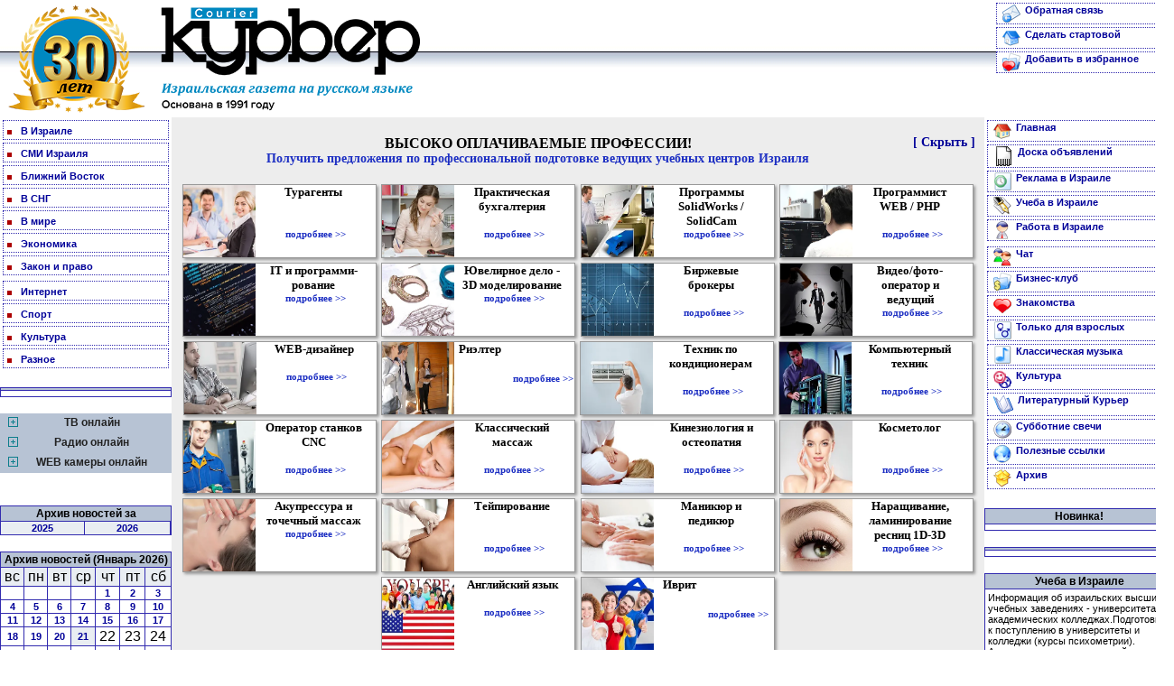

--- FILE ---
content_type: text/html; charset= cp1251
request_url: https://courier.co.il/?day=16&month=10&year=2023
body_size: 14241
content:
<!DOCTYPE HTML PUBLIC "-//W3C//DTD HTML 4.01 Transitional//EN" "http://www.w3.org/TR/html4/loose.dtd">
<HTML lang="ru" xml:lang="ru">
<head><meta http-equiv="Content-Type" content="text/html; charset=windows-1251">
<meta http-equiv="Content-Language" content="ru" />
<meta name='title' content='Новости' >
<META name="keywords" content="Газета,новости,ссылки на израильские ресурсы, газета на русском, газета на русском языке,
бесплатные объявления, доска объявлений, знакомства, знакомства в интернете, русский интернет,
Курьер, Израиль, израиль, Каббала, каббалист, для взрослых, бесплатно, сайты на русском,
Тель-Авив, Иерусалим, Хайфа, Эйлат, мертвое море,  кнессет, Барак, Нетаниягу, Нетанияху,
в Израиле, информация об Израиле, реклама, реклама в Израиле, рекламное агентство, бизнес,
бизнес-клуб, израильская газета на русском, алия, репатриант, олим, олимы, поиск в Израиле,
Russian newspaper language israeli sites links
free internet classifieds personal ad online advertising job search Jewsh classified business friend
Israel dating web page reklama Israeli news about">

<link rel="stylesheet" href="styles.css?d=54321">
<link rel="alternate" type="application/rss+xml" title="RSS 2.0" href="rss.php">
<link rel="shortcut icon" href="http://www.courier.co.il/favicon.ico">
<TITLE>Courier - Israeli newspaper in Russian Новости</TITLE>
<META NAME="description" CONTENT="Новости">

<script type="text/javascript">
//var bmurl="http://www.courier.co.il"
//var bmtitle="Courier - Israeli newspaper in Russian"

function bookmark(bmurl, bmtitle){
   if(navigator.userAgent.indexOf('MSIE') >= 0 && navigator.userAgent.indexOf('Opera') < 0){
       window.external.AddFavorite(bmurl, bmtitle);
   }
   else{
       document.body.innerHTML += '<'+'a href="'+bmurl+'" title="'+bmtitle+'" rel="sidebar" style="display: none;" id="addbookmark">click<'+'/a>';
       document.getElementById('addbookmark').click();
       document.getElementById('addbookmark').outerHTML = '';
   }
}
</script>
<script type="text/javascript">
			function check_form(){
				var s_name = document.getElementById('s_name').value;
				var s_phone = document.getElementById('s_phone').value;

				if (s_name == "" || s_phone == ""){
					alert('Заполните обязательные поля, помеченные звёздочкой.');
					return false;
				}else //document.myform.submit();
				return true;
			}
		 </script>


<!-- Global site tag (gtag.js) - Google Analytics -->
<script async src="https://www.googletagmanager.com/gtag/js?id=UA-10253495-1"></script>
<script>
  window.dataLayer = window.dataLayer || [];
  function gtag(){dataLayer.push(arguments);}
  gtag('js', new Date());

  gtag('config', 'UA-10253495-1');
</script>


<!-- likes buttons Put this script tag to the <head> of your page -->
<script type="text/javascript" src="http://userapi.com/js/api/openapi.js?47"></script>
<script type="text/javascript"> VK.init({apiId: 2771403, onlyWidgets: true});</script>  
<link href="http://stg.odnoklassniki.ru/share/odkl_share.css" rel="stylesheet">
<script src="http://stg.odnoklassniki.ru/share/odkl_share.js" type="text/javascript" ></script>
<script src="http://ajax.googleapis.com/ajax/libs/jquery/1/jquery.min.js"></script>

</head>
<body onload="ODKL.init();" bgcolor="#FFFFFF" leftmargin="0" topmargin="0" marginwidth="0">
<a name='top'></a>
<table width="100%" border="0" cellspacing="0" cellpadding="0">
  <tr background="images/bg_down.jpg">
    <td colspan="3" background="images/bg_down.jpg">
      <table width="100%" border="0" cellspacing="0" cellpadding="0">
        <tr>
          <td width="475" valign="top"><a href="./"><img src="images/25logo.png" border="0" alt=""></a></td>
          <td width="*">&nbsp;</td>
<!-- 		  <td valign="top" class="title_transp"> 
	Дорогие читатели газеты "Курьер"!<br>
 	Редакция поздравляет вас с  Новым 2008 Годом<br>
	и желает вам всего-всего самого наилучшего!
		  </td>-->
          <td  valign="top" align="right" width="200">
            <!-- start feedbach menu block -->
            <table border="0" cellspacing="3" cellpadding="1" width="200" align="right">
              <tr >
                <td valign="middle" class="tr_border"> <img src="images/contact.gif" hspace="5" align="left" alt=""><a href="mailto:courier@courier.co.il">Обратная связь</a> </td>
              </tr>
              <tr >
                <td valign="middle" class="tr_border"> <img src="images/home.gif" hspace="5" align="left" alt=""><a href="#" onClick="this.style.behavior='url(#default#homepage)'; this.setHomePage('http://www.courier.co.il');">Сделать
                  стартовой</a> </td>
              </tr>
              <tr>
                <td valign="middle" class="tr_border"> <img src="images/favorite.gif" hspace="5" align="left" alt="">
				  <a href="#" onClick="bookmark('http://www.courier.co.il', 'Courier - Israeli newspaper in Russian'); return false;">Добавить в избранное</a>
                </td>
              </tr>
            </table>
            <!-- end feedback menu block -->
          </td>
        </tr>
      </table>
    </td>
  </tr>
  <tr>
    <td colspan="3">
      <!-- start banners -->
      <!--
<table border="0" cellspacing="2" width="100%" >
        <tr>
          <td>

                
                            </td>


          
	<td align="right">
    
    <div id="likes">
    <div>Посоветуйте сайт Courier.co.il своим друзьям в Facebook, в Одноклассниках и VKontakte</div>
    <div id="my-fb-like">
        <div id="fb-root"></div>
        <script>(function(d, s, id) {
            var js, fjs = d.getElementsByTagName(s)[0];
            if (d.getElementById(id)) return;
            js = d.createElement(s); js.id = id;
            js.src = "//connect.facebook.net/ru_RU/all.js#xfbml=1";
            fjs.parentNode.insertBefore(js, fjs);
        }(document, 'script', 'facebook-jssdk'));</script>

        <div class="fb-like" data-href="http://courier.co.il/" data-send="false" data-width="220"
data-show-faces="true" data-action="recommend" data-font="trebuchet ms"></div>
    </div>
    <div id="my-vk-like">
        
        <div id="vk_like"></div>
        <script type="text/javascript">VK.Widgets.Like("vk_like", {type: "button"}); </script>
    </div>   
    <div id="my-odnokl-like" style="margin-left: 20px;">
        <a class="odkl-klass-oc" href="http://courier.co.il/" onclick="ODKL.Share(this);return false;"
><span>0</span></a>
    </div>
</div>
          </td>

        </tr>

	<tr>
		<td colspan="5" >
			
			<script type="text/javascript">
google_ad_client = "ca-pub-3587232561354869";
/* courier header */
google_ad_slot = "1472437585";
google_ad_width = 728;
google_ad_height = 90;

</script>
<script type="text/javascript"
src="http://pagead2.googlesyndication.com/pagead/show_ads.js">
</script>
		</td>
	</tr>
      </table>-->
	  <!-- ent top of page -->
    </td>
  </tr>
  <tr>
  <!-- begin left menu block -->
    <td width="200" valign="top" align="center">
	<!-- news menu -->
	<table border="0" cellspacing="3" cellpadding="1" width="190" >
	<tr>
		<td valign="middle" class="tr_border"><li><a href="./#isrl">В Израиле</a></li></td>
	</tr>
	<tr>
		<td valign="middle" class="tr_border"><li><a href="./#elections">СМИ Израиля</a></li></td>
	</tr>
	<tr>
		<td valign="middle" class="tr_border"><li><a href="./#middle_east">Ближний Восток</a></li></td>
	</tr>
	<tr>
		<td valign="middle" class="tr_border"><li><a href="./#sng">В СНГ</a></li></td>
	</tr>
	<tr>
		<td valign="middle" class="tr_border"><li><a href="./#mir">В мире</a></li></td>
	</tr>
	<tr>
		<td valign="middle" class="tr_border"><li><a href="./#eco">Экономика</a></li></td>
	</tr>
	<tr>
                <td valign="middle" class="tr_border"><li><a href="./#law">Закон и право</a></li></td>
        </tr>
	<tr>
	<tr>
		<td valign="middle" class="tr_border"><li><a href="./#int">Интернет</a></li></td>
	</tr>
	<tr>
		<td valign="middle" class="tr_border"><li><a href="./#sport">Спорт</a></li></td>
	</tr>
	<tr>
		<td valign="middle" class="tr_border"><li><a href="./#cult">Культура</a></li></td>
	</tr>
		<td valign="middle" class="tr_border"><li><a href="./#misc">Разное</a></li></td>
	</tr>
	</table>
	<!-- end news menu -->
      <br>
	<!-- AdSense -->
      <table width="190" border="0" cellspacing="1" cellpadding="1" bgcolor="322BAF" >
        <tr>
          <th></th>
        </tr>
        <tr class="tr0" align="center">
        	<td class="content"> 
			<script type="text/javascript"><!--
			google_ad_client = "pub-3587232561354869";
			/* 160x600, создано 01.07.09 */
			google_ad_slot = "2773737622";
			google_ad_width = 160;
			google_ad_height = 600;
			//-->
			</script>
			<script type="text/javascript"
			src="http://pagead2.googlesyndication.com/pagead/show_ads.js">
			</script>	
		</td>
        </tr>
      </table>
      <br>	
      
	  <!-- TV programm -->
<script type="text/javascript">
	var selectedCE = 0;
	function activateCE(obj){
		var id = obj.id.split("_")[1];  
		atobj=document.getElementById("CE_"+id)
		if (atobj.className == "CE1_open")
				{ 
				atobj.className = "CE1_close";
				document.getElementById("CEF_"+id).className = "CE1F_close";
				document.getElementById("CETBL_"+id).className = "hideAll";
				document.getElementById("CI_"+id).src = "images/pls_b.gif";
				}
		else
				{
				atobj.className = "CE1_open";
				document.getElementById("CEF_"+id).className = "CE1F_open";
				document.getElementById("CETBL_"+id).className = "showAll";
				document.getElementById("CI_"+id).src = "images/mns_b.gif";
				}
	}
</script>
<style type="text/css">

.cursorHand{
    CURSOR: hand
}
.showAll{
    DISPLAY: block
}

.hideAll{
    DISPLAY: none
}

.CE1F_open{
	color:#ffffff;
}

.CE1F_close{
	color:#222222;
}

.CE1_open{
	padding-top: 3px;
	padding-left: 5px;
	padding-right: 10px;
	cursor: default;
}
.CE1_close{
	padding-top: 3px;
	padding-left: 5px;
	padding-right: 10px;
	cursor: hand;
}
</style>


	<table width="190" border="0" cellspacing="0" cellpadding="0" >
		<tr>
			<th id="CE_0" height="19" class="CE1_close" valign="top" onClick="activateCE(this);" >
				<table  width="100%" border="0" cellspacing="0" cellpadding="0" >
				<tr>
					<th width="18" align="left" valign="middle"><img src="images/pls_b.gif" alt="" width="11" height="11" border="0" id="CI_0" class="cursorHand"></th>
					<th class="CE1F_close" id="CEF_0">ТВ онлайн</th>
				</tr>
				</table>
			</th>
		</tr>
		<tr>
			<td valign="top">
				<table id="CETBL_0" width="100%"  border="0" cellspacing="1" cellpadding="1"  class="hideAll" >
		        <tr class="tr0">
					<td>&nbsp;<IMG height=16 alt="" src="images/wmv.gif" width=16 border=0 style="vertical-align:middle"> <a
href="http://9.zahav.ru/live/VideoOnline.aspx" target="_blank" class="text" rel="nofollow">Израиль плюс</a>
					</td>
		        </tr>
		        <tr class="tr0">
					<td>&nbsp;<a onclick="window.open('tvplayer.php?src=http://tv.coolsite.co.il/israel10.asx','livetv','width=490,height=450');return false;" 
		     			 href="javascript:void(0);" class="text"><IMG height=16 alt="" src="images/wmv.gif" width=16 border=0 style="vertical-align:middle"> 10-й канал Израиль</a>
			  		</td>
		        </tr>
		        <tr class="tr0">
					<td>&nbsp;<a onclick="window.open('tvplayer.php?src=http://music.rtvi.ru/bin/asx.pl?br=medium','livetv','width=490,height=450');return false;" 
		      			href="javascript:void(0);" class="text"><IMG height=16 alt="" src="images/wmv.gif" width=16 border=0 style="vertical-align:middle"> Музыка на RTVi</a>
			  		</td>
		        </tr>
		        <tr class="tr0">
					<td>&nbsp;<a onclick="window.open('tvplayer.php?src=mms://video.rfn.ru/vesti_24','livetv','width=490,height=450');return false;" 
		      			href="javascript:void(0);" class="text"><IMG height=16 alt="" src="images/wmv.gif" width=16 border=0 style="vertical-align:middle"> ВЕСТИ</a>
			  		</td>
		        </tr>
		       <tr class="tr0">
					<td>&nbsp;<a onclick="window.open('tvplayer.php?src=mms://video.rfn.ru/rtr-planeta','livetv','width=490,height=450');return false;" 
		     			 href="javascript:void(0);" class="text"><IMG height=16 alt="" src="images/wmv.gif" width=16 border=0 style="vertical-align:middle"> РТР-планета</a>
			  		</td>
		        </tr>
			    </table>
			</td>
		</tr>
		<tr>
			<th id="CE_1" height="19" class="CE1_close" valign="top" onClick="activateCE(this);" >
				<table  width="100%" border="0" cellspacing="0" cellpadding="0" >
				<tr>
					<th width="18" align="left" valign="middle"><img src="images/pls_b.gif" alt="" width="11" height="11" border="0" id="CI_1" class="cursorHand"></th>
					<th class="CE1F_close" id="CEF_1">Радио онлайн</th>
				</tr>
				</table>
			</th>
		</tr>
		<tr>
			<td valign="top">
				<table id="CETBL_1" width="100%"  border="0" cellspacing="1" cellpadding="1"  class="hideAll" >
		        <tr class="tr0">
					<td>&nbsp;<A onclick="window.open('radioplayer.php?src=http://switch3.castup.net/cunet/gm.asp?ClipMediaID=35429','liveradio','width=240,height=100');return false;"  
						href="javascript:void(0);" class="text"><IMG height=16 alt="" src="images/wmv.gif" width=16 border=0 style="vertical-align:middle"> Израиль Радио Рэка</a>
			  		</td>
		        </tr>
		       <tr class="tr0">
					<td>&nbsp;<A onclick="window.open('radioplayer.php?src=http://gifs.msn.co.il/media/gglz.asx','liveradio','width=240,height=100');return false;"  
						href="javascript:void(0);" class="text"><IMG height=16 alt="" src="images/wmv.gif" width=16 border=0 style="vertical-align:middle"> Израиль Галь Галац</a>
			  		</td>
		        </tr>
		       <tr class="tr0">
					<td>&nbsp;<A onclick="window.open('radioplayer.php?src=http://switch3.castup.net/cunet/gm.asp?ai=382&ar=Live891FMVideo','liveradio','width=240,height=100');return false;"  
						href="javascript:void(0);" class="text"><IMG height=16 alt="" src="images/wmv.gif" width=16 border=0 style="vertical-align:middle"> Израиль 1 радио</a>
			  		</td>
		        </tr>
		       <tr class="tr0">
					<td>&nbsp;<A onclick="window.open('radioplayer.php?src=http://switch3.castup.net/cunet/gm.asp?ClipMediaID=35425','liveradio','width=240,height=100');return false;"  
						href="javascript:void(0);" class="text"><IMG height=16 alt="" src="images/wmv.gif" width=16 border=0 style="vertical-align:middle"> Израиль Решет Бет</a>
			  		</td>
		        </tr>
		       <tr class="tr0">
					<td>&nbsp;<A onclick="window.open('radioplayer.php?src=http://www.amichai.com/sounds/live/103fmb.asx','liveradio','width=240,height=100');return false;"  
						href="javascript:void(0);" class="text"><IMG height=16 alt="" src="images/wmv.gif" width=16 border=0 style="vertical-align:middle"> Израиль 103 FM</a>
			  		</td>
		        </tr>
		       <tr class="tr0">
					<td>&nbsp;<A onclick="window.open('radioplayer.php?src=http://www.amichai.com/sounds/live/103fmb.asx','liveradio','width=240,height=100');return false;"  
						href="javascript:void(0);" class="text"><IMG height=16 alt="" src="images/wmv.gif" width=16 border=0 style="vertical-align:middle"> Израиль 103 FM</a>
			  		</td>
		        </tr>
				<tr class="tr0">
					<td>&nbsp;<A onclick="window.open('radioplayer.php?src=http://radiomania.rambler.ru/play.html?id=3569','liveradio','width=240,height=100');return false;"  
						href="javascript:void(0);" class="text"><IMG height=16 alt="" src="images/wmv.gif" width=16 border=0 style="vertical-align:middle"> Россия Европа +</a>
			  		</td>
		        </tr>
				<tr class="tr0">
					<td>&nbsp;<A onclick="window.open('radioplayer.php?src=http://audio.rambler.ru/asx/radio/radiostation/ehomsk/ehomsk_64.asx','liveradio','width=240,height=100');return false;"  
						href="javascript:void(0);" class="text"><IMG height=16 alt="" src="images/wmv.gif" width=16 border=0 style="vertical-align:middle"> Россия Эхо Москвы</a>
			  		</td>
		        </tr>
				<tr class="tr0">
					<td>&nbsp;<A onclick="window.open('radioplayer.php?src=http://audio.rfn.ru/radiomayak','liveradio','width=240,height=100');return false;"  
						href="javascript:void(0);" class="text"><IMG height=16 alt="" src="images/wmv.gif" width=16 border=0 style="vertical-align:middle"> Россия Маяк</a>
			  		</td>
		        </tr>
			    </table>
			</td>
		</tr>
		<tr>
			<th id="CE_2" height="19" class="CE1_close" valign="top" onClick="activateCE(this);" >
				<table  width="100%" border="0" cellspacing="0" cellpadding="0" >
				<tr>
					<th width="18" align="left" valign="middle"><img src="images/pls_b.gif" alt="" width="11" height="11" border="0" id="CI_2" class="cursorHand"></th>
					<th class="CE1F_close" id="CEF_2">WEB камеры онлайн</th>
				</tr>
				</table>
			</th>
		</tr>
		<tr>
			<td valign="top">
				<table id="CETBL_2" width="100%"  border="0" cellspacing="1" cellpadding="1"  class="hideAll" >
		        <tr class="tr0">
					<td>&nbsp;<A onclick="window.open('webcams.php?src=http://switch5.castup.net/cuplayer.asp?customer=ayalon&source=1','webcams','width=320,height=286');return false;"  
						href="javascript:void(0);" class="text"><IMG height=16 alt="" src="images/wmv.gif" width=16 border=0 style="vertical-align:middle">  Тель Авив :: Квиш #1</a>
			  		</td>
		        </tr>
		        <tr class="tr0">
					<td>&nbsp;<A onclick="window.open('webcams.php?src=http://switch5.castup.net/cuplayer.asp?customer=ayalon&source=2','webcams','width=320,height=286');return false;"  
						href="javascript:void(0);" class="text"><IMG height=16 alt="" src="images/wmv.gif" width=16 border=0 style="vertical-align:middle">  Тель Авив :: Цомет Хулон</a>
			  		</td>
		        </tr>
		        <tr class="tr0">
					<td>&nbsp;<A onclick="window.open('webcams.php?src=http://switch5.castup.net/cuplayer.asp?customer=ayalon&source=3','webcams','width=320,height=286');return false;"  
						href="javascript:void(0);" class="text"><IMG height=16 alt="" src="images/wmv.gif" width=16 border=0 style="vertical-align:middle">  Тель Авив :: Кибуц Галуёт</a>
			  		</td>
		        </tr>
		        <tr class="tr0">
					<td>&nbsp;<A onclick="window.open('webcams.php?src=http://switch5.castup.net/cuplayer.asp?customer=ayalon&source=4','webcams','width=320,height=286');return false;"  
						href="javascript:void(0);" class="text"><IMG height=16 alt="" src="images/wmv.gif" width=16 border=0 style="vertical-align:middle">  Тель Авив :: Лагардия</a>
			  		</td>
		        </tr>
		        <tr class="tr0">
					<td>&nbsp;<A onclick="window.open('webcams.php?src=http://switch5.castup.net/Customers/adgar/V_320x240/Design.asp?as=1&clipurl=http://switch3.castup.net/cunet/gm.asp?ClipMediaID=160192','webcams','width=326,height=286');return false;"  
						href="javascript:void(0);" class="text"><IMG height=16 alt="" src="images/wmv.gif" width=16 border=0 style="vertical-align:middle">  Тель Авив :: Мороша</a>
			  		</td>
		        </tr>
				 <tr class="tr0">
					<td>&nbsp;<A onclick="window.open('webcams.php?src=http://switch5.castup.net/Customers/adgar/V_320x240/Design.asp?as=1&clipurl=http://switch3.castup.net/cunet/gm.asp?ClipMediaID=160194','webcams','width=326,height=286');return false;"  
						href="javascript:void(0);" class="text"><IMG height=16 alt="" src="images/wmv.gif" width=16 border=0 style="vertical-align:middle">  Тель Авив :: Аяцира</a>
			  		</td>
		        </tr>
		        <tr class="tr0">
					<td>&nbsp;<A onclick="window.open('webcams.php?src=http://switch5.castup.net/Customers/adgar/V_320x240/Design.asp?as=1&clipurl=http://switch3.castup.net/cunet/gm.asp?ClipMediaID=160196','webcams','width=326,height=286');return false;"  
						href="javascript:void(0);" class="text"><IMG height=16 alt="" src="images/wmv.gif" width=16 border=0 style="vertical-align:middle">  Тель Авив :: Гея север</a>
			  		</td>
		        </tr>
				 <tr class="tr0">
					<td>&nbsp;<A onclick="window.open('webcams.php?src=http://switch5.castup.net/Customers/adgar/V_320x240/Design.asp?as=1&clipurl=http://switch3.castup.net/cunet/gm.asp?ClipMediaID=160196','webcams','width=326,height=286');return false;"  
						href="javascript:void(0);" class="text"><IMG height=16 alt="" src="images/wmv.gif" width=16 border=0 style="vertical-align:middle">  Тель Авив :: Гея юг</a>
			  		</td>
		        </tr>
			    </table>
			</td>
		</tr>
	</table>      <!-- end TV -->
      <br>
	  <!-- start currency rates -->

		<!--<table width="190" class="text" cellspacing="1" cellpadding="1" bgcolor="322BAF" border="0" >
        <tr >
            <th colspan="2"> Курсы валют на 21.1.2026</th>
        </tr>
        <tr class="tr0">
            <td >&nbsp;&nbsp;Доллар США</td><td width="30">&nbsp;&nbsp;</td>
        </tr>
        <tr class="tr0">
            <td >&nbsp;&nbsp;Евро</td><td>&nbsp;&nbsp;</td>
		</tr>
		</table>-->
<!-- end currency rates -->
      
	<br>
<!-- Archive -->
		<table cellspacing="1" cellpadding="1" border="0" bgcolor="322BAF" width="190" align="center">
		        <tr bgcolor="#ffffff">
		            <th colspan="7"> Архив новостей за</th>
		        </tr>
		        <tr class="tr1" align="center">
				   <td><a href="?cont=newsarch&syear=2025">2025</a></td>
				   <td><a href="?cont=newsarch&syear=2026">2026</a></td>
		       </tr>
		</table>
<br>
<table cellspacing="1" cellpadding="1" border="0" bgcolor="322BAF" width="190" align="center">
        <tr bgcolor="#ffffff">
            <th colspan="7"> Архив новостей (Январь 2026)</th>
        </tr>
        <tr class="tr1" align="center">
           <td>вс</td><td>пн</td><td>вт</td><td>ср</td><td>чт</td><td>пт</td><td>сб</td>
        </tr>
<tr align='center'><td class='tr0'></td>
<td class='tr0'></td>
<td class='tr0'></td>
<td class='tr0'></td>
<td class='tr0'><a href='?day=1&month=1&year=2026' class='calendar'>1</a>
</td>
<td class='tr0'><a href='?day=2&month=1&year=2026' class='calendar'>2</a>
</td>
<td class='tr0'><a href='?day=3&month=1&year=2026' class='calendar'>3</a>
</td>
</tr><tr align='center'><td class='tr0'><a href='?day=4&month=1&year=2026' class='calendar'>4</a>
</td>
<td class='tr0'><a href='?day=5&month=1&year=2026' class='calendar'>5</a>
</td>
<td class='tr0'><a href='?day=6&month=1&year=2026' class='calendar'>6</a>
</td>
<td class='tr0'><a href='?day=7&month=1&year=2026' class='calendar'>7</a>
</td>
<td class='tr0'><a href='?day=8&month=1&year=2026' class='calendar'>8</a>
</td>
<td class='tr0'><a href='?day=9&month=1&year=2026' class='calendar'>9</a>
</td>
<td class='tr0'><a href='?day=10&month=1&year=2026' class='calendar'>10</a>
</td>
</tr><tr align='center'><td class='tr0'><a href='?day=11&month=1&year=2026' class='calendar'>11</a>
</td>
<td class='tr0'><a href='?day=12&month=1&year=2026' class='calendar'>12</a>
</td>
<td class='tr0'><a href='?day=13&month=1&year=2026' class='calendar'>13</a>
</td>
<td class='tr0'><a href='?day=14&month=1&year=2026' class='calendar'>14</a>
</td>
<td class='tr0'><a href='?day=15&month=1&year=2026' class='calendar'>15</a>
</td>
<td class='tr0'><a href='?day=16&month=1&year=2026' class='calendar'>16</a>
</td>
<td class='tr0'><a href='?day=17&month=1&year=2026' class='calendar'>17</a>
</td>
</tr><tr align='center'><td class='tr0'><a href='?day=18&month=1&year=2026' class='calendar'>18</a>
</td>
<td class='tr0'><a href='?day=19&month=1&year=2026' class='calendar'>19</a>
</td>
<td class='tr0'><a href='?day=20&month=1&year=2026' class='calendar'>20</a>
</td>
<td class='tr1'><a href='?day=21&month=1&year=2026' class='calendar'>21</a>
</td>
<td class='tr0'>22</td>
<td class='tr0'>23</td>
<td class='tr0'>24</td>
</tr><tr align='center'><td class='tr0'>25</td>
<td class='tr0'>26</td>
<td class='tr0'>27</td>
<td class='tr0'>28</td>
<td class='tr0'>29</td>
<td class='tr0'>30</td>
<td class='tr0'>31</td>
</tr></table><br><table cellspacing="1" cellpadding="1" border="0" bgcolor="322BAF" width="190" align="center">
        <tr bgcolor="#ffffff">
            <th colspan="7"> Архив новостей (Декабрь 2025)</th>
        </tr>
        <tr class="tr1" align="center">
           <td>вс</td><td>пн</td><td>вт</td><td>ср</td><td>чт</td><td>пт</td><td>сб</td>
        </tr>
<tr align='center'><td class='tr0'></td>
<td class='tr0'><a href='?day=1&month=12&year=2025' class='calendar'>1</a>
</td>
<td class='tr0'><a href='?day=2&month=12&year=2025' class='calendar'>2</a>
</td>
<td class='tr0'><a href='?day=3&month=12&year=2025' class='calendar'>3</a>
</td>
<td class='tr0'><a href='?day=4&month=12&year=2025' class='calendar'>4</a>
</td>
<td class='tr0'><a href='?day=5&month=12&year=2025' class='calendar'>5</a>
</td>
<td class='tr0'><a href='?day=6&month=12&year=2025' class='calendar'>6</a>
</td>
</tr><tr align='center'><td class='tr0'><a href='?day=7&month=12&year=2025' class='calendar'>7</a>
</td>
<td class='tr0'><a href='?day=8&month=12&year=2025' class='calendar'>8</a>
</td>
<td class='tr0'><a href='?day=9&month=12&year=2025' class='calendar'>9</a>
</td>
<td class='tr0'><a href='?day=10&month=12&year=2025' class='calendar'>10</a>
</td>
<td class='tr0'><a href='?day=11&month=12&year=2025' class='calendar'>11</a>
</td>
<td class='tr0'><a href='?day=12&month=12&year=2025' class='calendar'>12</a>
</td>
<td class='tr0'><a href='?day=13&month=12&year=2025' class='calendar'>13</a>
</td>
</tr><tr align='center'><td class='tr0'><a href='?day=14&month=12&year=2025' class='calendar'>14</a>
</td>
<td class='tr0'><a href='?day=15&month=12&year=2025' class='calendar'>15</a>
</td>
<td class='tr0'><a href='?day=16&month=12&year=2025' class='calendar'>16</a>
</td>
<td class='tr0'><a href='?day=17&month=12&year=2025' class='calendar'>17</a>
</td>
<td class='tr0'><a href='?day=18&month=12&year=2025' class='calendar'>18</a>
</td>
<td class='tr0'><a href='?day=19&month=12&year=2025' class='calendar'>19</a>
</td>
<td class='tr0'><a href='?day=20&month=12&year=2025' class='calendar'>20</a>
</td>
</tr><tr align='center'><td class='tr0'><a href='?day=21&month=12&year=2025' class='calendar'>21</a>
</td>
<td class='tr0'><a href='?day=22&month=12&year=2025' class='calendar'>22</a>
</td>
<td class='tr0'><a href='?day=23&month=12&year=2025' class='calendar'>23</a>
</td>
<td class='tr0'><a href='?day=24&month=12&year=2025' class='calendar'>24</a>
</td>
<td class='tr0'><a href='?day=25&month=12&year=2025' class='calendar'>25</a>
</td>
<td class='tr0'><a href='?day=26&month=12&year=2025' class='calendar'>26</a>
</td>
<td class='tr0'><a href='?day=27&month=12&year=2025' class='calendar'>27</a>
</td>
</tr><tr align='center'><td class='tr0'><a href='?day=28&month=12&year=2025' class='calendar'>28</a>
</td>
<td class='tr0'><a href='?day=29&month=12&year=2025' class='calendar'>29</a>
</td>
<td class='tr0'><a href='?day=30&month=12&year=2025' class='calendar'>30</a>
</td>
<td class='tr0'><a href='?day=31&month=12&year=2025' class='calendar'>31</a>
</td>
<td class='tr0'></td>
<td class='tr0'></td>
<td class='tr0'></td>
</tr></table><br>
<!-- end Archive -->
  
      <table width="190" border="0" cellspacing="1" cellpadding="1" bgcolor="322BAF" >
        <tr>
          <th>Эксклюзивная публикация</th>
        </tr>
        <tr class="tr0" >
          <td class="content"><a href="?type=turkov&page=1" >
           "Курьер" получил исключительное право публикации
            на своем сайте романа Марка Туркова "<b>Кратно четырем</b>". <br>
            Марк Турков, отказавшись от денежного вознаграждения за данную публикацию,
            посвящает ее людям, которые живут в Израиле и за его пределами, тем
            людям, чьи надежды оказались обманутыми, идеалы растоптанными, а мечты
            несбывшимися. Автор желает всем стойкости, любви и мудрости. </a></td>
        </tr>
      </table>
      <br>
      <table width="190" border="0" cellspacing="1" cellpadding="1" bgcolor="322BAF" class="text">
        
        <tr class="tr0" >
          <td class="content" align="center">
      
         </td>
        </tr>
      </table>
      <br>
    </td>
    <td width="*" valign="top" align="center">
	
	<!--  **********************   courses  **********************  //-->
<script src="https://code.jquery.com/jquery-3.5.1.min.js"></script>

<script type="text/javascript">
$(document).ready(function(){
 $('.spoiler_links').click(function(){
  $(this).parent().children('div.more').toggle('hide');
  $('div.frame').toggle('hide');
  $('div.info').toggle('hide');
  $('.scrit').toggle('hide');
  $('.pokazat').toggle('normal');

 return false;

 return false;  
 });
});
</script>


<style>
.wrapper.courses{width:900px; margin:0 auto; background:#EDEDED; padding: 20px 0 20px 0px; }
iframe{border:none; /*min-height:450px;*/}
.frame{text-align:center; width:100%; padding: 20px;}
.cours_intro{font-family:Verdana; text-align:center;}
.first_text{font-family:verdana; font-size:16px; font-weight:bold;}
.second_text{color:#1e30c3; font-family:verdana; font-size:14px; font-weight:bold; margin-bottom:20px;}
.spoiler_links{float:right; margin:0px 10px 10px 10px; text-decoration:none;}
/* resets */
.wrapper.courses *,
.wrapper.courses *:before,
.wrapper.courses *:after,
.wrapper.courses,
.wrapper.courses:before,
.wrapper.courses:after {box-sizing: border-box; font-family:verdana;}
.clearfix:after {content: ""; display: table; clear: both; margin-bottom:5px;}
.pokazat{background:#F81C35; padding:10px; color:#ffffff; margin-top:-10px; font-size:14px; }
.scrit{font-size:14px;}


/* grid */
[class*="row-"] {margin-bottom: 5px;}
[class*="row-"]:last-child {margin-bottom: 0;}
[class*="col-"] {vertical-align:top;}

@media all and ( min-width: 768px ) {
  
  /* all cols margin */
  [class*="col-"] {/*margin-right: 5px;*/}
  [class*="col-"]:last-child {margin-right: 0;}
  
  /* make the columns responsive */
  .col-1-4 {display:inline-block; width: 25%;}
  
  /* 4 span rows */
  .row-4 {padding-left: 35px;}
  .row-4 [class*="col-"]:first-child {margin-left: -35px;}
}

@media all and ( min-width: 1200px ) {}

.cours_block {margin:0 auto; max-width:215px; height:82px; text-align:center; padding-bottom:0px; background-color: #ffffff; color: #2F5B83; border: 1px solid #999999; box-shadow: 2px 2px 3px #999; -webkit-box-shadow: 2px 2px 3px #999; -moz-box-shadow: 2px 2px 3px #999; }
.cours_block div:first-child {display:inline-block; float:left;}
.cours_block div:first-child img{width:80px; height:80px; float:left;}
.cours_block div a{color:#1e30c3; font-weight:bold; text-decoration:none;}
.cours_block div a:hover{text-decoration:underline;}
.cours_name{padding:0px 10px 0px 5px; color:#000; font-family:Verdana; font-size:13px !important; font-weight:bold; text-align:center;}
.cours_block div{display:inline-block;  max-width:125px;  font-family:Verdana; font-size:11px; }
</style>

  <div class="wrapper courses">
  <a href="" class="spoiler_links"><span class="scrit">[ Скрыть ]</span><span class="pokazat" style="display:none;">[ Показать ]</span></a>
  <div class="info" style="display:none; margin-bottom:0px;">
  		<div class="first_text" >ВЫСОКО ОПЛАЧИВАЕМЫЕ ПРОФЕССИИ!</div>
		<div class="second_text" style="margin-bottom:0px;">Получить предложения по профессиональной подготовке ведущих учебных центров Израиля >>></div>

  </div>
  <div class="more">
    <div class="cours_intro">
		<div class="first_text">ВЫСОКО ОПЛАЧИВАЕМЫЕ ПРОФЕССИИ!</div>
		<div class="second_text">Получить предложения по профессиональной подготовке ведущих учебных центров Израиля</div>
	</div>
    <div class="row-4 clearfix">
      <div class="col-1-4">
	  
		<a href="#cours_form" class="button9">	  
<!-- Cours block //-->	  
<div class="cours_block">
	<div>
		<img src="https://static.wixstatic.com/media/0508a1_2662462ce50f45588336bcfa07d8e999~mv2_d_7534_5246_s_4_2.jpg/v1/crop/x_1532,y_0,w_5550,h_5246/fill/w_221,h_209,al_c,q_80,usm_0.66_1.00_0.01/TRAVEL%20AGENCY.webp">
	</div>
	<div class="cours_name">
		Турагенты<br>&nbsp;<br>&nbsp;
	</div>
	<div >
		<a href="#cours_form" class="button9">
			подробнее >>
		</a>
	</div>
</div>	  
<!-- End Cours block //-->	  
	     </a>
	  
      </div>
      <div class="col-1-4">
		<a href="#cours_form" class="button9">
<!-- Cours block //-->	  
<div class="cours_block">
	<div>
		<img src="https://static.wixstatic.com/media/0508a1_1e1016acc7d54eb4b450ed34bccfe0c1~mv2.jpg/v1/crop/x_294,y_0,w_370,h_350/fill/w_221,h_209,al_c,q_80,usm_0.66_1.00_0.01/buhgalter.webp">
	</div>
	<div class="cours_name">
		Практическая бухгалтерия<br>&nbsp;
	</div>
	<div >
		<a href="#cours_form" class="button9">
			подробнее >>
		</a>
	</div>
</div>	  
<!-- End Cours block //-->	  
  </a>
      </div>
      <div class="col-1-4">
		<a href="#cours_form" class="button9">
<!-- Cours block //-->	  
<div class="cours_block">
	<div>
		<img src="https://static.wixstatic.com/media/0508a1_579dba15e04f4f44b69e7aba24fa3d6e~mv2.jpg/v1/crop/x_439,y_0,w_370,h_350/fill/w_221,h_209,al_c,q_80,usm_0.66_1.00_0.01/solidworks.webp">
	</div>
	<div class="cours_name">
		Программы SolidWorks / SolidCam
	</div>
	<div >
		<a href="#cours_form" class="button9">
			подробнее >>
		</a>
	</div>
</div>	  
<!-- End Cours block //-->	  
               </a>
      </div>
      <div class="col-1-4">
	  
			<a href="#cours_form" class="button9">  
<!-- Cours block //-->	  
<div class="cours_block">
	<div>
		<img src="https://static.wixstatic.com/media/4bdf667017a541a388381135bfcea05a.jpg/v1/fill/w_221,h_209,al_c,q_80,usm_0.66_1.00_0.01/Focusing%20at%20Work.webp">
	</div>
	<div class="cours_name">
		Программист WEB / PHP<br>&nbsp;
	</div>
	<div >
		<a href="#cours_form" class="button9">
			подробнее >>
		</a>
	</div>
</div>	  
<!-- End Cours block //-->	  
	            </a>
	  
      </div>
	  
	  
    </div>

    <div class="row-4 clearfix">
      <div class="col-1-4">
		<a href="#cours_form" class="button9">
<!-- Cours block //-->	  
<div class="cours_block">
	<div>
		<img src="https://static.wixstatic.com/media/b1ce291ed95c483292db01846c10e734.jpg/v1/fill/w_221,h_209,al_c,q_80,usm_0.66_1.00_0.01/Code.webp">
	</div>
	<div class="cours_name">
		IT и программи-рование
	</div>
	<div >
		<a href="#cours_form" class="button9">
			подробнее >>
		</a>
	</div>
</div>	  
<!-- End Cours block //-->	  
                      </a>
      </div>
      <div class="col-1-4">
		<a href="#cours_form" class="button9">
<!-- Cours block //-->	  
<div class="cours_block">
	<div>
		<img src="https://static.wixstatic.com/media/0508a1_fa33ff331a9747a4b5cd3ce24ec5c2a6~mv2.jpg/v1/crop/x_221,y_0,w_370,h_350/fill/w_221,h_209,al_c,q_80,usm_0.66_1.00_0.01/uvelir.webp">
	</div>
	<div class="cours_name">
		Ювелирное дело - 3D моделирование
	</div>
	<div >
		<a href="#cours_form" class="button9">
			подробнее >>
		</a>
	</div>
</div>	  
<!-- End Cours block //-->	  
                 </a>
      </div>
      <div class="col-1-4">
	  
	   		<a href="#cours_form" class="button9">
<!-- Cours block //-->	  
<div class="cours_block">
	<div>
		<img src="https://static.wixstatic.com/media/3206646ceb6b41fa90c3f63279531957.jpg/v1/fill/w_221,h_209,al_c,q_80,usm_0.66_1.00_0.01/Stock%20Market%20Chart.webp">
	</div>
	<div class="cours_name">
		Биржевые брокеры<br>&nbsp;
	</div>
	<div >
		<a href="#cours_form" class="button9">
			подробнее >>
		</a>
	</div>
</div>	  
<!-- End Cours block //-->	  
	           </a>
	  
      </div>
      <div class="col-1-4">
		<a href="#cours_form" class="button9">
<!-- Cours block //-->	  
<div class="cours_block">
	<div>
		<img src="https://static.wixstatic.com/media/18a4135a3595489b950161acef5b199a.jpg/v1/fill/w_221,h_209,al_c,q_80,usm_0.66_1.00_0.01/Male%20Model.webp">
	</div>
	<div class="cours_name">
		Видео/фото-оператор и ведущий
	</div>
	<div >
		<a href="#cours_form" class="button9">
			подробнее >>
		</a>
	</div>
</div>	  
<!-- End Cours block //-->
</a>	  

      </div>	  
	  	  
    </div>
    <div class="row-4 clearfix">

      <div class="col-1-4">
		<a href="#cours_form" class="button9">
<!-- Cours block //-->	  
<div class="cours_block">
	<div>
		<img src="https://static.wixstatic.com/media/0508a1_86c4abb2c6934936952a88b28ff0dfc7~mv2.jpg/v1/fill/w_227,h_209,al_c,q_80,usm_0.66_1.00_0.01/webd.webp">
	</div>
	<div class="cours_name">
		WEB-дизайнер<br>&nbsp;
	</div>
	<div >
		<a href="#cours_form" class="button9">
			подробнее >>
		</a>
	</div>
</div>	  
<!-- End Cours block //-->	  
<a>

      </div>
      <div class="col-1-4">
	                  		<a href="#cours_form" class="button9">
	  
<!-- Cours block //-->	  
<div class="cours_block">
	<div>
		<img src="https://static.wixstatic.com/media/1f0349df1bb64d1c925cd10fc2d3a87b.jpg/v1/fill/w_227,h_209,al_c,q_80,usm_0.66_1.00_0.01/House%20Viewing.webp">
	</div>
	<div class="cours_name">
		Риэлтер<br>&nbsp;<br>&nbsp;
	</div>
	<div >
		<a href="#cours_form" class="button9">
			подробнее >>
		</a>
	</div>
</div>	  
<!-- End Cours block //-->	  
	                </a>
	  
      </div>
      <div class="col-1-4">

		<a href="#cours_form" class="button9">
<!-- Cours block //-->	  
<div class="cours_block">
	<div>
		<img src="https://static.wixstatic.com/media/d59a2d3247b5408aacfade5b72c9253d.jpg/v1/crop/x_380,y_0,w_6034,h_5674/fill/w_227,h_209,al_c,q_80,usm_0.66_1.00_0.01/Cleaning%20the%20Filters.webp">
	</div>
	<div class="cours_name">
		Техник по кондиционерам<br>&nbsp;
	</div>
	<div >
		<a href="#cours_form" class="button9">
			подробнее >>
		</a>
	</div>
</div>	  
<!-- End Cours block //-->
</a>	  

      </div>
      <div class="col-1-4">
		<a href="#cours_form" class="button9">
<!-- Cours block //-->	  
<div class="cours_block">
	<div>
		<img src="https://static.wixstatic.com/media/0508a1_de3a92d1c4c94b9ba82d69706a0633a0~mv2.jpg/v1/crop/x_4,y_0,w_300,h_282/fill/w_227,h_209,al_c,q_80,usm_0.66_1.00_0.01/it-1.webp">
	</div>
	<div class="cours_name">
		Компьютерный техник<br>&nbsp;
	</div>
	<div >
		<a href="#cours_form" class="button9">
			подробнее >>
		</a>
	</div>
</div>	  
<!-- End Cours block //-->
</a>	  

      </div>
	  
	  
    </div>
    <div class="row-4 clearfix">
      <div class="col-1-4">
	               		<a href="#cours_form" class="button9">
	  
<!-- Cours block //-->	  
<div class="cours_block">
	<div>
		<img src="https://static.wixstatic.com/media/0508a1_09b31656d63c4039b3a997769cbf8606~mv2.jpg/v1/crop/x_215,y_0,w_372,h_350/fill/w_222,h_209,al_c,q_80,usm_0.66_1.00_0.01/cnc.webp">
	</div>
	<div class="cours_name">
		Оператор станков CNC<br>&nbsp;
	</div>
	<div >
		<a href="#cours_form" class="button9">
			подробнее >>
		</a>
	</div>
</div>	  
<!-- End Cours block //-->	  
	                      </a>
	  
      </div>
      <div class="col-1-4">
		<a href="#cours_form" class="button9">
<!-- Cours block //-->	  
<div class="cours_block">
	<div>
		<img src="https://static.wixstatic.com/media/d435f4fca3eb7165f9dc24ebe177bad9.jpg/v1/crop/x_49,y_0,w_905,h_853/fill/w_222,h_209,al_c,q_80,usm_0.66_1.00_0.01/Swedish%20Massage.webp">
	</div>
	<div class="cours_name">
		Классический массаж<br>&nbsp;
	</div>
	<div >
		<a href="#cours_form" class="button9">
			подробнее >>
		</a>
	</div>
</div>	  
<!-- End Cours block //-->	  
                                </a>
      </div>
      <div class="col-1-4">
		<a href="#cours_form" class="button9">
<!-- Cours block //-->	  
<div class="cours_block">
	<div>
		<img src="https://static.wixstatic.com/media/f6958d14939a4269901bd24be79563b0.jpg/v1/crop/x_820,y_0,w_3977,h_3744/fill/w_222,h_209,al_c,q_80,usm_0.66_1.00_0.01/Osteopath%20at%20Work.webp">
	</div>
	<div class="cours_name">
		Кинезиология и остеопатия<br>&nbsp;
	</div>
	<div >
		<a href="#cours_form" class="button9">
			подробнее >>
		</a>
	</div>
</div>	  
<!-- End Cours block //-->	
</a>  

      </div>
      <div class="col-1-4">
	             		<a href="#cours_form" class="button9">
	  
<!-- Cours block //-->	  
<div class="cours_block">
	<div>
		<img src="https://static.wixstatic.com/media/0508a1_34dfc0e960ed4f65a975bd88efdf4a7e~mv2_d_10584_6722_s_4_2.jpg/v1/fill/w_222,h_209,al_c,q_80,usm_0.66_1.00_0.01/Depositphotos_148252349_ds.webp">
	</div>
	<div class="cours_name">
		Косметолог<br>&nbsp;<br>&nbsp;
	</div>
	<div >
		<a href="#cours_form" class="button9">
			подробнее >>
		</a>
	</div>
</div>	  
<!-- End Cours block //-->	  
</a>
	  
	  
      </div>

    </div>
    <div class="row-4 clearfix">
      <div class="col-1-4">
		<a href="#cours_form" class="button9">
<!-- Cours block //-->	  
<div class="cours_block">
	<div>
		<img src="https://static.wixstatic.com/media/54968b657bda4a3d970733b2059a9a66.jpg/v1/crop/x_1156,y_0,w_3334,h_3137/fill/w_227,h_209,al_c,q_80,usm_0.66_1.00_0.01/Acupuncture%20Treatment.webp">
	</div>
	<div class="cours_name">
		Акупрессура и точечный массаж
	</div>
	<div >
		<a href="#cours_form" class="button9">
			подробнее >>
		</a>
	</div>
</div>	  
<!-- End Cours block //-->
</a>	  

      </div>
      <div class="col-1-4">
		<a href="#cours_form" class="button9">
<!-- Cours block //-->	  
<div class="cours_block">
	<div>
		<img src="https://static.wixstatic.com/media/bc38eec3b8a846549c4a6cfafb22df12.jpg/v1/crop/x_280,y_0,w_1360,h_1280/fill/w_227,h_209,al_c,q_80,usm_0.66_1.00_0.01/Taping%20a%20shoulder%20wound.webp">
	</div>
	<div class="cours_name">
		Тейпирование<br>&nbsp;<br>&nbsp;
	</div>
	<div >
		<a href="#cours_form" class="button9">
			подробнее >>
		</a>
	</div>
</div>	  
<!-- End Cours block //-->
</a>	  

      </div>
      <div class="col-1-4">
	                    		<a href="#cours_form" class="button9">
	  
<!-- Cours block //-->	  
<div class="cours_block">
	<div>
		<img src="https://static.wixstatic.com/media/cabb52f9fb1a480089e09e0ff53babd5.jpg/v1/crop/x_832,y_0,w_4036,h_3800/fill/w_227,h_209,al_c,q_80,usm_0.66_1.00_0.01/Manicure.webp">
	</div>
	<div class="cours_name">
		Маникюр и педикюр<br>&nbsp;
	</div>
	<div >
		<a href="#cours_form" class="button9">
			подробнее >>
		</a>
	</div>
</div>	  
<!-- End Cours block //-->	  
	                    </a>
	  
      </div>
      <div class="col-1-4">
		<a href="#cours_form" class="button9">
<!-- Cours block //-->	  
<div class="cours_block">
	<div>
		<img src="https://static.wixstatic.com/media/7c0297cbda684c98bcedaa144e843cbb.jpg/v1/fill/w_227,h_209,al_c,q_80,usm_0.66_1.00_0.01/Long%20Lashes.webp">
	</div>
	<div class="cours_name">
		Наращивание, ламинирование ресниц 1D-3D
	</div>
	<div >
		<a href="#cours_form" class="button9">
			подробнее >>
		</a>
	</div>
</div>	  
<!-- End Cours block //-->	  
</a>

      </div>

    </div>
    <div class="row-4 clearfix">
      <div class="col-1-4">
	  
	  
  
	  
	  
      </div>
	  
      <div class="col-1-4">
		<a href="#cours_form" class="button9">
<!-- Cours block //-->	  
<div class="cours_block">
	<div>
		<img src="https://static.wixstatic.com/media/0508a1_d49e8630b8f541c5a3874e76acc4a709~mv2.jpg/v1/crop/x_280,y_15,w_332,h_313/fill/w_227,h_209,al_c,q_80,usm_0.66_1.00_0.01/english.webp">
	</div>
	<div class="cours_name">
		Английский язык<br>&nbsp;
	</div>
	<div >
		<a href="#cours_form" class="button9">
			подробнее >>
		</a>
	</div>
</div>	  
<!-- End Cours block //-->	  

</a>
      </div>

      <div class="col-1-4">
		<a href="#cours_form" class="button9">
<!-- Cours block //-->	  
<div class="cours_block">
	<div>
		<img src="https://static.wixstatic.com/media/0508a1_c6274c2e7b494e4ead2e84ab67ae4165~mv2.jpg/v1/crop/x_141,y_0,w_372,h_350/fill/w_227,h_209,al_c,q_80,usm_0.66_1.00_0.01/ivrit.webp">
	</div>
	<div class="cours_name">
		Иврит<br>&nbsp;<br>&nbsp;
	</div>
	<div >
		<a href="#cours_form" class="button9">
			подробнее >>
		</a>
	</div>
</div>	  
<!-- End Cours block //-->
</a>	  

      </div>
      <div class="col-1-4">
 

      </div>
	  </div>
    </div>

  </div><!-- /.wrapper -->
  <a name="cours_form"></a>
<div class="frame">  
  <iframe src="https://newman.co.il/courier-form.html" width="700" height="350" seamless ></iframe>
</div>
<!--  **********************   End courses  **********************  //-->
		<a name='isrl'></a><div class='red_title'>В Израиле</div><p align='right'>
        		<img src='images/up.gif'>&nbsp;<a href='#top'>Наверх&rarr;</a>&nbsp;
        		<img src='images/up.gif'>
        		</p><a name='elections'></a><div class='red_title'>СМИ Израиля</div><p align='right'>
        		<img src='images/up.gif'>&nbsp;<a href='#top'>Наверх&rarr;</a>&nbsp;
        		<img src='images/up.gif'>
        		</p><a name='middle_east'></a><div class='red_title'>Ближний Восток</div><p align='right'>
        		<img src='images/up.gif'>&nbsp;<a href='#top'>Наверх&rarr;</a>&nbsp;
        		<img src='images/up.gif'>
        		</p><a name='sng'></a><div class='red_title'>В СНГ</div><p align='right'>
        		<img src='images/up.gif'>&nbsp;<a href='#top'>Наверх&rarr;</a>&nbsp;
        		<img src='images/up.gif'>
        		</p><a name='mir'></a><div class='red_title'>В мире</div><p align='right'>
        		<img src='images/up.gif'>&nbsp;<a href='#top'>Наверх&rarr;</a>&nbsp;
        		<img src='images/up.gif'>
        		</p><a name='eco'></a><div class='red_title'>Экономика</div><p align='right'>
        		<img src='images/up.gif'>&nbsp;<a href='#top'>Наверх&rarr;</a>&nbsp;
        		<img src='images/up.gif'>
        		</p><a name='int'></a><div class='red_title'>Интернет</div><p align='right'>
        		<img src='images/up.gif'>&nbsp;<a href='#top'>Наверх&rarr;</a>&nbsp;
        		<img src='images/up.gif'>
        		</p><a name='sport'></a><div class='red_title'>Спорт</div><p align='right'>
        		<img src='images/up.gif'>&nbsp;<a href='#top'>Наверх&rarr;</a>&nbsp;
        		<img src='images/up.gif'>
        		</p><a name='cult'></a><div class='red_title'>Культура</div><p align='right'>
        		<img src='images/up.gif'>&nbsp;<a href='#top'>Наверх&rarr;</a>&nbsp;
        		<img src='images/up.gif'>
        		</p><a name='law'></a><div class='red_title'>Закон и право</div><p align='right'>
        		<img src='images/up.gif'>&nbsp;<a href='#top'>Наверх&rarr;</a>&nbsp;
        		<img src='images/up.gif'>
        		</p><a name='misc'></a><div class='red_title'>Разное</div><p align='right'>
        		<img src='images/up.gif'>&nbsp;<a href='#top'>Наверх&rarr;</a>&nbsp;
        		<img src='images/up.gif'>
        		</p>
	</td>
	<!-- begin right menu block -->
    <td width="220" valign="top" align="center">
	<!-- main menu -->
	<!--<table width="210" border="0" cellspacing="1" cellpadding="1" bgcolor="322BAF"
class="text_l">
        <tr>
          <th>Специальность и работа.</th>
        </tr>
        <tr class="tr0">
          <td class="content" align="center">
            <div id="newman_form_block">
                <div id="newman_form_tips" style="font-weight:normal;">
                    <p style="font-weight:bold;font-size:14px;">Хочешь
                    получить новую профессию?<br>
                    Хочешь
                    знать иврит и английский?<br>
                    </p>
                    <p>
                    ПОЗВОНИ СЕЙЧАС ПО тел. <span
style="font-size:16px;font-family:Tahoma;vertical-align:middle;">*</span>3331
или заполни эту форму,
                    и с тобой свяжутся
                    консультанты по обучению
                    и профессиональной
                    ориентации
                    </p>
                </div>
                <form method="post" action="/thanks.php" id="newman_form"
          onsubmit="return  check_form();">
                    <span style="color:red;">*</span>Имя<br>
                    <input name="s_name" id="s_name" class="input_field"><br>
                    <span style="color:red;">*</span>Телефон<br>
                    <input name="s_phone" id="s_phone" class="input_field"><br
/>
                    Email<br>
                    <input name="s_email" class="input_field"><br>
                    Город<br>
                    <input name="s_city" class="input_field"><br>
                    Сообщение<br .>
                    <textarea name="s_mess" id="s_mess"></textarea><br><br>
                    <input name="pass" type="hidden" value=""> 
                    <input class="mc_send" type="submit" value="отправить"
        name="mess"/>
                </form>
            </div>
		
          </td>
        </tr>
      </table>
	<br>-->
      <table width="210" border="0" cellspacing="3" cellpadding="1" align="center">
        <tr>
          <td class="tr_border" >
            <img src="images/home_page.gif" hspace="5" align="left" alt=""><a href="./">Главная</a>
            </td>
        </tr>
        <tr>
			<td class="tr_border" >
            <img src="images/ad.gif" hspace="5" align="left" alt=""><a href="board">Доска объявлений</a>
			</td>
        </tr>
        <tr>
        	<td class="tr_border" >
           <img src="images/reklama.gif" hspace="5" align="left" alt=""><a href="reklama" target="_blank">Реклама в Израиле</a>
		   </td>
        </tr>
        <tr>
          <td class="tr_border" >
           <img src="images/write.gif" hspace="5" align="left" alt=""><a rel="nofollow" href="http://www.newman.co.il/"
target="_blank">Учеба в Израиле</a>
          </td>
        </tr>
        <tr>
          <td class="tr_border" >
           <img src="images/job.gif" hspace="5" align="left" alt=""><a rel="nofollow"
href="http://rabota.co.il" target="_blank">Работа в Израиле</a>
        	</td>
        </tr>
        <tr>
          <!--<td class="tr_border" >
            <img src="images/forum.gif" hspace="5" align="left"><a href="forum">Форум</a>
          </td>-->
        </tr>
        <tr>
          <td class="tr_border" >
            <img src="images/chat.gif" hspace="5" align="left" alt=""><a href="chat/chat.cgi">Чат</a>
          </td>
        </tr>
        <tr>
          <td class="tr_border" >
            <img src="images/business.gif" hspace="5" align="left" alt=""><a href="?cont=text&type=business">Бизнес-клуб</a>
          </td>
        </tr>
        <tr>
          <td class="tr_border" >
           <img src="images/dating.gif" hspace="5" align="left" alt=""><a href="board/view.php?choice=7">Знакомства</a>
          </td>
        </tr>
        <tr>
          <td class="tr_border" >
            <img src="images/adult.gif" hspace="5" align="left" alt=""><a href="?cont=text&type=adult">Только
              для взрослых</a>
          </td>
        </tr>
        <tr>
          <td class="tr_border" >
           <img src="images/music.gif" hspace="5" align="left" alt=""><a href="?cont=text&type=classic">Классическая
              музыка</a>
          </td>
        </tr>
        <tr>
          <td class="tr_border" >
           <img src="images/culture.gif" hspace="5" align="left" alt=""><a href="?cont=text&type=culture">Культура</a>
          </td>
        </tr>
        <tr>
          <td class="tr_border" >
           <img src="images/book.gif" hspace="5" align="left" alt=""><a href="?cont=text&type=public">Литературный Курьер</a>
          </td>
        </tr>
        <tr>
          <td class="tr_border" >
            <img src="images/clock.gif" hspace="5" align="left" alt=""><a href="?cont=svecha">Субботние
              свечи</a>
          </td>
        </tr>
        <tr>
          <td class="tr_border" >
            <img src="images/links.gif" hspace="5" align="left" alt=""><a href="?cont=links">Полезные ссылки</a>
          </td>
        </tr>
        <tr>
          <td class="tr_border" >
			<img src="images/arhive.gif" hspace="5" align="left" alt=""><a href="?cont=arhive">Архив</a>
	     </td>
        </tr>
        <!--<tr>
          <td class="tr_border" >
			<img src="images/lowyer.gif" hspace="5" align="left"><a href="forum/viewforum.php?f=18">Советы адвоката</a>
	     </td>
        </tr>-->
      </table>

	<br>	

      <table width="210" border="0" cellspacing="1" cellpadding="1" bgcolor="322BAF" class="text_l">
        <tr>
          <th >Новинка!</th>
        </tr>
        <tr class="tr0">
          <td class="content" align="center">
      	
	  </td>
        </tr>
      </table>
	 	     
      <br>
      
      <table width="210" border="0" cellspacing="1" cellpadding="1" bgcolor="322BAF" class="text_l">
        <tr>
          <th ></th>
        </tr>
        <tr class="tr0">
          <td class="content" align="center">
		<!-- AdSense start -->
		<script type="text/javascript"><!--
		google_ad_client = "pub-3587232561354869";
		/* 160x600, создано 01.07.09 */
		google_ad_slot = "0755203423";
		google_ad_width = 160;
		google_ad_height = 600;
		//-->
		</script>
		<script type="text/javascript"
		src="http://pagead2.googlesyndication.com/pagead/show_ads.js">
		</script>
	  </td>
        </tr>
      </table>
	 	     
      <br>
      
      <table width="210" border="0" cellspacing="1" cellpadding="1" bgcolor="322BAF" class="text_l">
        <tr>
          <th>Учеба в Израиле</th>
        </tr>
        <tr class="tr0">
          <td class="content">
          <a href="http://www.newman.co.il/" target="_blank" class="text_l" rel="nofollow">
		    Информация об израильских высших учебных заведениях - университетах
            и академических колледжах.Подготовка к поступлению в университеты
            и колледжи (курсы психометрии).<br>
            А также: курсы иврита, английского языка, компьютерные курсы, курсы
            бухгалтеров, секретарей, турагентов, курсы альтернативной медицины.<br>
            Полезные ссылки.</a>
			</td>
        </tr>
      </table>
      <br>
      <table width="210" border="0" cellspacing="1" cellpadding="1" bgcolor="322BAF" class="text_l">
       <tr>
          <th>Работа в Израиле</th>
        </tr>
        <tr class="tr0">
          <td class="content"> <a href="http://rabota.co.il" target="_blank" class="text_l" rel="nofollow">
			Самая большая подборка ссылок на доски объявлений, бюро по трудоустройству,
            сайты по поиску работы в Hi-Tech в Израиле.</a></td>
        </tr>
      </table>
     
      <br>
      <table width="210" border="0" cellspacing="1" cellpadding="1" bgcolor="322BAF" >
       <tr>
          <th>МАГАЗИН ПО ВЯЗАНИЮ</th>
        </tr>
        <tr class="tr0">
         	<td class="content"> 
		"Питанга" - специализированный магазин по вязанию, вышиванию и валянию.<br>
		ул. Ротшильд 1, Ришон Ле-Цион,<br> тел. 03-9500515<br>		
		<a href="http://www.pitanga.co.il" rel="nofollow" target="_blank">www.pitanga.co.il</a>
			</td>
        </tr>
      </table>
		<br>
    <table width="210" border="0" cellspacing="1" cellpadding="1" bgcolor="322BAF" class="text">
       <tr>
          <th></th>
        </tr>
        <tr class="tr0">
            <td class="content" align="center"> 
	

        </td>
        </tr>
      </table>
<br>
<br>
<!-- SpyLOG -->
<a href="http://u705.61.spylog.com/cnt?f=3&p=0" target=_blank rel="nofollow"><img
src="http://u705.61.spylog.com/cnt?p=0" alt='SpyLOG' border='0' width=88 height=31 ></a>
<br>
<br>
    </td>
  </tr>
  <!-- begin bottom (hosted sites) -->
  <tr>
    <td colspan="3" > <p>&nbsp;</p>
      <table width="100%" border="0" cellspacing="0" cellpadding="0">
        <tr>
          <td align="center">
     		<div id="likes">
    <div>Мне нравится сайт Courier.co.il</div><br>

    <div id="my-fb-like">
        <div id="fb-root"></div> 
        <script>(function(d, s, id) {
            var js, fjs = d.getElementsByTagName(s)[0];
            if (d.getElementById(id)) return;
            js = d.createElement(s); js.id = id;
            js.src = "//connect.facebook.net/ru_RU/all.js#xfbml=1";
            fjs.parentNode.insertBefore(js, fjs);
        }(document, 'script', 'facebook-jssdk'));</script>

        <div class="fb-like" data-href="http://courier.co.il/" data-send="false" data-width="220"
data-show-faces="true" data-action="recommend" data-font="trebuchet ms"></div>
    </div>
    <div id="my-vk-like">

        <div id="vk_like"></div>
        <script type="text/javascript">VK.Widgets.Like("vk_like", {type: "button"}); </script>
    </div>
        <div id="my-odnokl-like" style="margin-left: 60px;">
    
<div id="ok_shareWidget"></div>
<script>
!function (d, id, did, st) {
  var js = d.createElement("script");
  js.src = "http://connect.ok.ru/connect.js";
  js.onload = js.onreadystatechange = function () {
  if (!this.readyState || this.readyState == "loaded" || this.readyState == "complete") {
    if (!this.executed) {
      this.executed = true;
      setTimeout(function () {
        OK.CONNECT.insertShareWidget(id,did,st);
      }, 0);
    }
  }};
  d.documentElement.appendChild(js);
}(document,"ok_shareWidget","http://courier.co.il","{width:145,height:30,st:'rounded',sz:20,ck:1}");
</script>           
		</div>
</div>
          </td>
         </tr>
        </table>
<!--
      <table width="100%" border="0" cellspacing="0" cellpadding="0" background="images/bg_down.jpg">
        <tr>
          
          <td width="175"> <a href="aid" target="_blank"><img src="images/aid.gif" border="0" alt=""></a>
          </td>
-->
          <!--<td width="150"> <a href="maxiboom" target="_blank"><img src="images/maxi.gif" border="0"></a>
          </td>-->
<!--
          <td width="148"><a href="reklama" target="_blank"><img src="images/reklama_site.gif" border="0" alt=""></a>
          </td>
          <td>&nbsp;</td>
        </tr>
      </table>
-->
    </td>
  </tr>
  <tr>
    <td colspan="3" align="center">
      <p>
	<script type="text/javascript">
google_ad_client = "ca-pub-3587232561354869";
/* courier header */
google_ad_slot = "1472437585";
google_ad_width = 728;
google_ad_height = 90;

</script>
<script type="text/javascript"
src="http://pagead2.googlesyndication.com/pagead/show_ads.js">
</script>
	</p>
      <p>
            </p>
	 <p>
			 </p>

 <p class="copyright">Copyright © Courier, 1991-2026</p>
    </td>
  </tr>
</table>
</td>



</body>
</html>